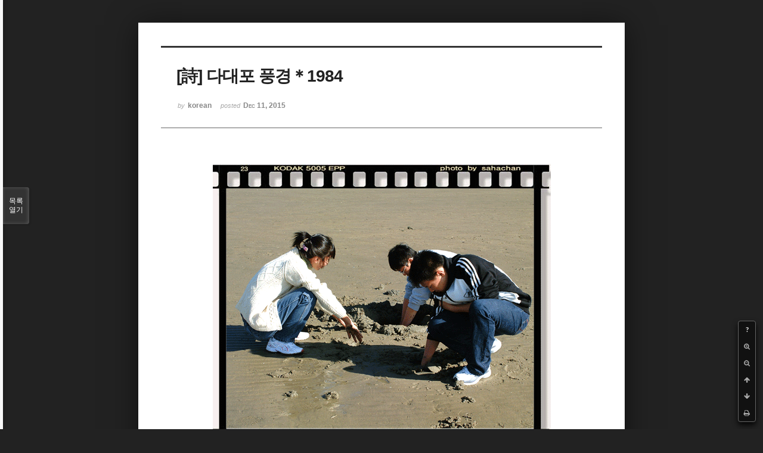

--- FILE ---
content_type: text/html; charset=UTF-8
request_url: http://bumdol72xe.dothome.co.kr/xe/index.php?mid=poemold&page=7&search_target=tag&search_keyword=%ED%98%9C%EC%84%B1&sort_index=regdate&order_type=desc&listStyle=viewer&document_srl=25957
body_size: 6751
content:
<!DOCTYPE html>
<html lang="ko">
<head>
<!-- META -->
<meta charset="utf-8">
<meta name="Generator" content="XpressEngine">
<meta http-equiv="X-UA-Compatible" content="IE=edge">
<!-- TITLE -->
<title>시&amp;시조 - [詩] 다대포 풍경＊1984</title>
<!-- CSS -->
<link rel="stylesheet" href="/xe/common/css/xe.min.css?20170130022911" />
<link rel="stylesheet" href="/xe/common/js/plugins/ui/jquery-ui.min.css?20170130022942" />
<link rel="stylesheet" href="https://maxcdn.bootstrapcdn.com/font-awesome/4.2.0/css/font-awesome.min.css" />
<link rel="stylesheet" href="/xe/modules/board/skins/sketchbook5/css/board.css?20170130111129" />
<!--[if lt IE 9]><link rel="stylesheet" href="/xe/modules/board/skins/sketchbook5/css/ie8.css?20170130111129" />
<![endif]--><link rel="stylesheet" href="/xe/modules/board/skins/sketchbook5/css/print.css?20170130111129" media="print" />
<link rel="stylesheet" href="/xe/modules/board/skins/sketchbook5/css/jquery.mCustomScrollbar.css?20170130111129" />
<link rel="stylesheet" href="/xe/modules/editor/styles/default/style.css?20170130023018" />
<!-- JS -->
<!--[if lt IE 9]><script src="/xe/common/js/jquery-1.x.min.js?20170130022911"></script>
<![endif]--><!--[if gte IE 9]><!--><script src="/xe/common/js/jquery.min.js?20170130022911"></script>
<!--<![endif]--><script src="/xe/common/js/x.min.js?20170130103037"></script>
<script src="/xe/common/js/xe.min.js?20170414184040"></script>
<script src="/xe/modules/board/tpl/js/board.min.js?20170130055150"></script>
<!-- RSS -->
<!-- ICON -->

<script>
						if(!captchaTargetAct) {var captchaTargetAct = [];}
						captchaTargetAct.push("procMemberInsert");
						</script>

<meta name="viewport" content="width=device-width, initial-scale=1, minimum-scale=1, maximum-scale=1, user-scalable=yes, target-densitydpi=medium-dpi" />
<style> .xe_content { font-size:12px; }</style>
<link rel="canonical" href="http://bumdol72xe.dothome.co.kr/xe/poemold/25957" />
<meta name="description" content="[詩]   다대포 풍경＊1984   - 은유시인 -                                                 참 좋다, 그지?                                       공기도 좋다                                       하늘도 좋다                                       바다도 좋다                                          꼬불꼬불 오솔길                                       잡초 무성한 둔덕                           ..." />
<meta property="og:locale" content="ko_KR" />
<meta property="og:type" content="article" />
<meta property="og:url" content="http://bumdol72xe.dothome.co.kr/xe/poemold/25957" />
<meta property="og:title" content="시&amp;amp;시조 - [詩] 다대포 풍경＊1984" />
<meta property="og:description" content="[詩]   다대포 풍경＊1984   - 은유시인 -                                                 참 좋다, 그지?                                       공기도 좋다                                       하늘도 좋다                                       바다도 좋다                                          꼬불꼬불 오솔길                                       잡초 무성한 둔덕                           ..." />
<meta property="article:published_time" content="2015-12-11T12:24:32+09:00" />
<meta property="article:modified_time" content="2017-08-07T11:04:37+09:00" />
<meta property="article:tag" content="월간" />
<meta property="article:tag" content="한국인" />
<meta property="article:tag" content="김영찬" />
<meta property="article:tag" content="은유시인" />
<meta property="article:tag" content="부산문학" />
<meta property="article:tag" content="등단" />
<meta property="article:tag" content="순수문학" />
<meta property="article:tag" content="종합문예지" />
<meta property="article:tag" content="노벨문학" />
<meta property="article:tag" content="인쇄정보신문" />
<meta property="article:tag" content="시인" />
<meta property="article:tag" content="수필가" />
<meta property="article:tag" content="소설가" />
<meta property="article:tag" content="등단문" />
<meta property="article:tag" content="우주" />
<meta property="article:tag" content="전쟁" />
<meta property="article:tag" content="공상과학" />
<meta property="article:tag" content="미래" />
<meta property="article:tag" content="첨단기지" />
<meta property="article:tag" content="혜성" />
<meta property="og:image" content="http://bumdol72xe.dothome.co.kr/xe/./files/attach/images/456/957/025/f492a78f8d1e4b3dc374bc1c32926037.gif" />
<meta property="og:image:width" content="567" />
<meta property="og:image:height" content="498" />
<style data-id="bdCss">
.bd em,.bd .color{color:#333333;}
.bd .shadow{text-shadow:1px 1px 1px ;}
.bd .bolder{color:#333333;text-shadow:2px 2px 4px ;}
.bd .bg_color{background-color:#333333;}
.bd .bg_f_color{background-color:#333333;background:-webkit-linear-gradient(#FFF -50%,#333333 50%);background:linear-gradient(to bottom,#FFF -50%,#333333 50%);}
.bd .border_color{border-color:#333333;}
.bd .bx_shadow{box-shadow:0 0 2px ;}
.viewer_with.on:before{background-color:#333333;box-shadow:0 0 2px #333333;}
.bd_zine.zine li:first-child,.bd_tb_lst.common_notice tr:first-child td{margin-top:2px;border-top:1px solid #DDD}
.bd_zine .info b,.bd_zine .info a{color:;}
.bd_zine.card h3{color:#333333;}
</style>
<style>
body,input,textarea,select,button,table{font-family:;}
#viewer .rd_trb,#viewer #trackback{display:none}
</style><script>
//<![CDATA[
var current_url = "http://bumdol72xe.dothome.co.kr/xe/?mid=poemold&page=7&search_target=tag&search_keyword=%ED%98%9C%EC%84%B1&sort_index=regdate&order_type=desc&listStyle=viewer&document_srl=25957";
var request_uri = "http://bumdol72xe.dothome.co.kr/xe/";
var current_mid = "poemold";
var waiting_message = "서버에 요청 중입니다. 잠시만 기다려주세요.";
var ssl_actions = new Array();
var default_url = "http://bumdol72xe.dothome.co.kr/xe";
xe.current_lang = "ko";
xe.cmd_find = "찾기";
xe.cmd_cancel = "취소";
xe.cmd_confirm = "확인";
xe.msg_no_root = "루트는 선택 할 수 없습니다.";
xe.msg_no_shortcut = "바로가기는 선택 할 수 없습니다.";
xe.msg_select_menu = "대상 메뉴 선택";
//]]>
</script>
</head>
<body class="viewer_blk">
<!--#JSPLUGIN:ui--><script>//<![CDATA[
var lang_type = "ko";
var bdLogin = "로그인 하시겠습니까?@http://bumdol72xe.dothome.co.kr/xe/index.php?mid=poemold&page=7&search_target=tag&search_keyword=%ED%98%9C%EC%84%B1&sort_index=regdate&order_type=desc&listStyle=viewer&document_srl=25957&act=dispMemberLoginForm";
jQuery(function($){
	board('#bd_456_25957');
});
//]]></script>

<div id="viewer" class="white viewer_style rd_nav_blk">
	<div id="bd_456_25957" class="bd clear  " data-default_style="viewer" data-bdFilesType="" data-bdNavSide="N" style="max-width:px">
		<div id="rd_ie" class="ie8_only"><i class="tl"></i><i class="tc"></i><i class="tr"></i><i class="ml"></i><i class="mr"></i><i class="bl"></i><i class="bc"></i><i class="br"></i></div>
		<div class="rd rd_nav_style2 clear" style="padding:;" data-docSrl="25957">
	
	<div class="rd_hd clear" style="">
		
				
		<div class="blog v" style="text-align:;;">
			<div class="top_area ngeb np_18px" style="text-align:">
															</div>
			<h1 class="font ngeb" style=";-webkit-animation-name:rd_h1_v;-moz-animation-name:rd_h1_v;animation-name:rd_h1_v;">[詩] 다대포 풍경＊1984</h1>						<div class="btm_area ngeb np_18px" style="text-align:"> 
								<span><small>by </small><b>korean</b></span>				<span title="2015.12.11 12:24"><small>posted </small><b class="date">Dec 11, 2015</b></span>															</div>
		</div>		
				
				
				
				
				<div class="rd_nav_side">
			<div class="rd_nav img_tx fr m_btn_wrp">
		<div class="help bubble left m_no">
		<a class="text" href="#" onclick="jQuery(this).next().fadeToggle();return false;">?</a>
		<div class="wrp">
			<div class="speech">
				<h4>단축키</h4>
				<p><strong><i class="fa fa-long-arrow-left"></i><span class="blind">Prev</span></strong>이전 문서</p>
				<p><strong><i class="fa fa-long-arrow-right"></i><span class="blind">Next</span></strong>다음 문서</p>
				<p><strong>ESC</strong>닫기</p>			</div>
			<i class="bubble_edge"></i>
			<i class="ie8_only bl"></i><i class="ie8_only br"></i>
		</div>
	</div>	<a class="tg_btn2 bubble m_no" href="#" data-href=".bd_font_select" title="글꼴 선택"><strong>가</strong><i class="arrow down"></i></a>	<a class="font_plus bubble" href="#" title="크게"><i class="fa fa-search-plus"></i><b class="tx">크게</b></a>
	<a class="font_minus bubble" href="#" title="작게"><i class="fa fa-search-minus"></i><b class="tx">작게</b></a>
			<a class="back_to bubble m_no" href="#bd_456_25957" title="위로"><i class="fa fa-arrow-up"></i><b class="tx">위로</b></a>
	<a class="back_to bubble m_no" href="#rd_end_25957" title="(목록) 아래로"><i class="fa fa-arrow-down"></i><b class="tx">아래로</b></a>
	<a class="comment back_to bubble if_viewer m_no" href="#25957_comment" title="댓글로 가기"><i class="fa fa-comment"></i><b class="tx">댓글로 가기</b></a>
	<a class="print_doc bubble m_no this" href="http://bumdol72xe.dothome.co.kr/xe/index.php?mid=poemold&amp;page=7&amp;search_target=tag&amp;search_keyword=%ED%98%9C%EC%84%B1&amp;sort_index=regdate&amp;order_type=desc&amp;listStyle=viewer&amp;document_srl=25957" title="인쇄"><i class="fa fa-print"></i><b class="tx">인쇄</b></a>			</div>		</div>			</div>
	
		
	<div class="rd_body clear">
		
				
				
				<article><!--BeforeDocument(25957,661)--><div class="document_25957_661 xe_content"><p style="padding:0px;color:rgb(62,70,74);font-family:gulim;line-height:19.2px;text-align:center;"><font color="#000000" size="3" face="돋움체"><span style="font-family:'굴림체', Gulimche, Tahoma;"><img src="http://bumdol72xe.dothome.co.kr/xe/files/attach/images/456/957/025/f492a78f8d1e4b3dc374bc1c32926037.gif" alt="sahapt-042.gif" width="567" height="498" style="" /></span></font></p>
<p><font color="#000000" size="3" face="돋움체"><br /></font></p>
<font color="#000000" size="3" face="돋움체">
</font><p></p>
<p><font color="#000000" size="3" face="돋움체"><br /></font></p>
<font color="#000000" size="3" face="돋움체">
<br /></font><p></p>
<p style="padding:0px;color:rgb(62,70,74);font-family:gulim;line-height:19.2px;text-align:center;"><font color="#000000" size="3" face="돋움체"><span style="font-family:'굴림체', Gulimche, Tahoma;"><br /></span></font></p>
<p style="padding:0px;color:rgb(62,70,74);font-family:gulim;line-height:19.2px;text-align:center;"><font color="#000000" size="3" face="돋움체"><span style="font-family:'굴림체', Gulimche, Tahoma;"><br /></span></font></p>
<p style="padding:0px;color:rgb(62,70,74);font-family:gulim;line-height:19.2px;text-align:center;"><font color="#000000" size="3" face="돋움체"><span style="font-family:'굴림체', Gulimche, Tahoma;"><br /></span></font></p>
<p style="padding:0px;color:rgb(62,70,74);font-family:gulim;line-height:19.2px;text-align:center;"><font color="#000000" size="3" face="돋움체"><span style="font-family:'굴림체', Gulimche, Tahoma;">[詩]</span></font></p>
<span style="color:rgb(62,70,74);line-height:19.2px;font-family:Gulim, '굴림', AppleGothic, sans-serif;"></span><p align="center" style="padding:0px;color:rgb(62,70,74);font-family:gulim;line-height:19.2px;"><span style="font-family:'굴림체', Gulimche, Tahoma;"> </span></p>
<span style="color:rgb(62,70,74);line-height:19.2px;font-family:Gulim, '굴림', AppleGothic, sans-serif;"></span><p align="center" style="padding:0px;color:rgb(62,70,74);font-family:gulim;line-height:19.2px;"><font color="#6d201b" size="6" face="바탕"><strong><span style="font-family:'굴림체', Gulimche, Tahoma;">다대포 풍경＊1984</span></strong></font></p>
<span style="color:rgb(62,70,74);line-height:19.2px;font-family:Gulim, '굴림', AppleGothic, sans-serif;"></span><p align="center" style="padding:0px;color:rgb(62,70,74);font-family:gulim;line-height:19.2px;"><span style="font-family:'굴림체', Gulimche, Tahoma;color:rgb(0,0,0);"> </span></p>
<span style="line-height:19.2px;font-family:Gulim, '굴림', AppleGothic, sans-serif;"></span><p align="center" style="padding:0px;color:rgb(62,70,74);font-family:gulim;line-height:19.2px;"><font color="#000000" size="3" face="돋움체"><span style="font-family:'굴림체', Gulimche, Tahoma;color:rgb(0,0,0);">- 은유시인 -</span></font></p>
<span style="line-height:19.2px;font-family:Gulim, '굴림', AppleGothic, sans-serif;"></span><p align="center" style="padding:0px;color:rgb(62,70,74);font-family:gulim;line-height:19.2px;"><span style="font-family:'굴림체', Gulimche, Tahoma;color:rgb(0,0,0);"> </span></p>
<span style="line-height:19.2px;font-family:Gulim, '굴림', AppleGothic, sans-serif;"></span><p align="center" style="padding:0px;color:rgb(62,70,74);font-family:gulim;line-height:19.2px;"><span style="font-family:'굴림체', Gulimche, Tahoma;color:rgb(0,0,0);"> </span></p>
<span style="line-height:19.2px;font-family:Gulim, '굴림', AppleGothic, sans-serif;"></span><p align="center" style="padding:0px;color:rgb(62,70,74);font-family:gulim;line-height:19.2px;"><span style="font-family:'굴림체', Gulimche, Tahoma;color:rgb(0,0,0);"> </span></p>
<span style="line-height:19.2px;font-family:Gulim, '굴림', AppleGothic, sans-serif;"></span><p style="padding:0px;color:rgb(62,70,74);font-family:gulim;line-height:19.2px;"><br /><font color="#000000" size="3" face="돋움체"><span style="font-family:'굴림체', Gulimche, Tahoma;color:rgb(0,0,0);">   </span><br /></font><span style="color:rgb(0,0,0);font-family:'굴림체', Gulimche, Tahoma;font-size:medium;line-height:19.2px;">                                       </span><font color="#000000" size="3" face="돋움체"><span style="font-family:'굴림체', Gulimche, Tahoma;color:rgb(0,0,0);">참 좋다, 그지?</span><br /></font><span style="color:rgb(0,0,0);font-family:'굴림체', Gulimche, Tahoma;font-size:medium;line-height:19.2px;">                                       </span><font color="#000000" size="3" face="돋움체"><span style="font-family:'굴림체', Gulimche, Tahoma;color:rgb(0,0,0);">공기도 좋다</span><br /></font><span style="color:rgb(0,0,0);font-family:'굴림체', Gulimche, Tahoma;font-size:medium;line-height:19.2px;">                                       </span><font color="#000000" size="3" face="돋움체"><span style="font-family:'굴림체', Gulimche, Tahoma;color:rgb(0,0,0);">하늘도 좋다</span><br /></font><span style="color:rgb(0,0,0);font-family:'굴림체', Gulimche, Tahoma;font-size:medium;line-height:19.2px;">                                       </span><font color="#000000" size="3" face="돋움체"><span style="font-family:'굴림체', Gulimche, Tahoma;color:rgb(0,0,0);">바다도 좋다</span></font></p>
<span style="line-height:19.2px;font-family:Gulim, '굴림', AppleGothic, sans-serif;"></span><p style="padding:0px;color:rgb(62,70,74);font-family:gulim;line-height:19.2px;"><span style="font-family:'굴림체', Gulimche, Tahoma;color:rgb(0,0,0);"> </span></p>
<span style="line-height:19.2px;font-family:Gulim, '굴림', AppleGothic, sans-serif;"></span><p style="padding:0px;color:rgb(62,70,74);font-family:gulim;line-height:19.2px;"><span style="font-family:'굴림체', Gulimche, Tahoma;font-size:medium;line-height:19.2px;color:rgb(0,0,0);">                                       </span><font color="#000000" size="3" face="돋움체"><span style="font-family:'굴림체', Gulimche, Tahoma;color:rgb(0,0,0);">꼬불꼬불 오솔길</span><br /></font><span style="color:rgb(0,0,0);font-family:'굴림체', Gulimche, Tahoma;font-size:medium;line-height:19.2px;">                                       </span><font color="#000000" size="3" face="돋움체"><span style="font-family:'굴림체', Gulimche, Tahoma;color:rgb(0,0,0);">잡초 무성한 둔덕</span><br /></font><span style="color:rgb(0,0,0);font-family:'굴림체', Gulimche, Tahoma;font-size:medium;line-height:19.2px;">                                       </span><font color="#000000" size="3" face="돋움체"><span style="font-family:'굴림체', Gulimche, Tahoma;color:rgb(0,0,0);">쓰러져가는 초가집</span><br /></font><span style="color:rgb(0,0,0);font-family:'굴림체', Gulimche, Tahoma;font-size:medium;line-height:19.2px;">                                       </span><font color="#000000" size="3" face="돋움체"><span style="font-family:'굴림체', Gulimche, Tahoma;color:rgb(0,0,0);">그 모든 것이 다 좋단다</span><br /><span style="font-family:'굴림체', Gulimche, Tahoma;color:rgb(0,0,0);">                                       장림 다대 이어지는 언덕길 유난히 좁고</span><br /></font><span style="color:rgb(0,0,0);font-family:'굴림체', Gulimche, Tahoma;font-size:medium;line-height:19.2px;">                                       </span><font color="#000000" size="3" face="돋움체"><span style="font-family:'굴림체', Gulimche, Tahoma;color:rgb(0,0,0);">흙먼지 풀럭이는 비포장도로 거칠 것 없어</span></font></p>
<span style="line-height:19.2px;font-family:Gulim, '굴림', AppleGothic, sans-serif;"></span><p style="padding:0px;color:rgb(62,70,74);font-family:gulim;line-height:19.2px;"><span style="font-family:'굴림체', Gulimche, Tahoma;color:rgb(0,0,0);"> </span></p>
<span style="line-height:19.2px;font-family:Gulim, '굴림', AppleGothic, sans-serif;"></span><p style="padding:0px;color:rgb(62,70,74);font-family:gulim;line-height:19.2px;"><span style="font-family:'굴림체', Gulimche, Tahoma;font-size:medium;line-height:19.2px;color:rgb(0,0,0);">                                       </span><font color="#000000" size="3" face="돋움체"><span style="font-family:'굴림체', Gulimche, Tahoma;color:rgb(0,0,0);">구비구비 굽이쳐 흐르는 낙동강 칠백리</span><br /></font><span style="color:rgb(0,0,0);font-family:'굴림체', Gulimche, Tahoma;font-size:medium;line-height:19.2px;">                                       </span><font color="#000000" size="3" face="돋움체"><span style="font-family:'굴림체', Gulimche, Tahoma;color:rgb(0,0,0);">철새들이 머무는 하구언 끝자락</span><br /></font><span style="color:rgb(0,0,0);font-family:'굴림체', Gulimche, Tahoma;font-size:medium;line-height:19.2px;">                                       </span><font color="#000000" size="3" face="돋움체"><span style="font-family:'굴림체', Gulimche, Tahoma;color:rgb(0,0,0);">멀리 오라오라 손짓하는</span><br /></font><span style="color:rgb(0,0,0);font-family:'굴림체', Gulimche, Tahoma;font-size:medium;line-height:19.2px;">                                       </span><font color="#000000" size="3" face="돋움체"><span style="font-family:'굴림체', Gulimche, Tahoma;color:rgb(0,0,0);">너른 바다 펼쳐진 곳</span><br /></font><span style="color:rgb(0,0,0);font-family:'굴림체', Gulimche, Tahoma;font-size:medium;line-height:19.2px;">                                       </span><font color="#000000" size="3" face="돋움체"><span style="font-family:'굴림체', Gulimche, Tahoma;color:rgb(0,0,0);">송림 무성한 몰운대는</span><br /></font><span style="color:rgb(0,0,0);font-family:'굴림체', Gulimche, Tahoma;font-size:medium;line-height:19.2px;">                                       </span><font color="#000000" size="3" face="돋움체"><span style="font-family:'굴림체', Gulimche, Tahoma;color:rgb(0,0,0);">길게 누운 송아지엉덩이 같단다</span></font></p>
<span style="line-height:19.2px;font-family:Gulim, '굴림', AppleGothic, sans-serif;"></span><p style="padding:0px;color:rgb(62,70,74);font-family:gulim;line-height:19.2px;"><span style="font-family:'굴림체', Gulimche, Tahoma;color:rgb(0,0,0);"> </span></p>
<span style="line-height:19.2px;font-family:Gulim, '굴림', AppleGothic, sans-serif;"></span><p style="padding:0px;color:rgb(62,70,74);font-family:gulim;line-height:19.2px;"><span style="font-family:'굴림체', Gulimche, Tahoma;font-size:medium;line-height:19.2px;color:rgb(0,0,0);">                                       </span><font color="#000000" size="3" face="돋움체"><span style="font-family:'굴림체', Gulimche, Tahoma;color:rgb(0,0,0);">찰랑찰랑 바닷물 발등을 덮고</span><br /></font><span style="color:rgb(0,0,0);font-family:'굴림체', Gulimche, Tahoma;font-size:medium;line-height:19.2px;">                                       </span><font color="#000000" size="3" face="돋움체"><span style="font-family:'굴림체', Gulimche, Tahoma;color:rgb(0,0,0);">끊임없이 오락가락 잔잔한 파도</span><br /></font><span style="color:rgb(0,0,0);font-family:'굴림체', Gulimche, Tahoma;font-size:medium;line-height:19.2px;">                                       </span><font color="#000000" size="3" face="돋움체"><span style="font-family:'굴림체', Gulimche, Tahoma;color:rgb(0,0,0);">다대포 개펄은 많은 미물들이</span><br /></font><span style="color:rgb(0,0,0);font-family:'굴림체', Gulimche, Tahoma;font-size:medium;line-height:19.2px;">                                       </span><font color="#000000" size="3" face="돋움체"><span style="font-family:'굴림체', Gulimche, Tahoma;color:rgb(0,0,0);">분주한 삶을 이어가는 곳</span><br /></font><span style="color:rgb(0,0,0);font-family:'굴림체', Gulimche, Tahoma;font-size:medium;line-height:19.2px;">                                       </span><font color="#000000" size="3" face="돋움체"><span style="font-family:'굴림체', Gulimche, Tahoma;color:rgb(0,0,0);">쨍쨍 쏟아 붓는 한낮의 땡볕도 아랑곳 않고</span><br /></font><span style="color:rgb(0,0,0);font-family:'굴림체', Gulimche, Tahoma;font-size:medium;line-height:19.2px;">                                       </span><font color="#000000" size="3" face="돋움체"><span style="font-family:'굴림체', Gulimche, Tahoma;color:rgb(0,0,0);">조개 줍기에 바쁜 아이들</span></font></p>
<span style="line-height:19.2px;font-family:Gulim, '굴림', AppleGothic, sans-serif;"></span><p style="padding:0px;color:rgb(62,70,74);font-family:gulim;line-height:19.2px;"><span style="font-family:'굴림체', Gulimche, Tahoma;color:rgb(0,0,0);"> </span></p>
<span style="line-height:19.2px;font-family:Gulim, '굴림', AppleGothic, sans-serif;"></span><p style="padding:0px;color:rgb(62,70,74);font-family:gulim;line-height:19.2px;"><span style="font-family:'굴림체', Gulimche, Tahoma;font-size:medium;line-height:19.2px;color:rgb(0,0,0);">                                       </span><font color="#000000" size="3" face="돋움체"><span style="font-family:'굴림체', Gulimche, Tahoma;color:rgb(0,0,0);">다대항 어시장 질펀한 삶터</span><br /></font><span style="color:rgb(0,0,0);font-family:'굴림체', Gulimche, Tahoma;font-size:medium;line-height:19.2px;">                                       </span><font color="#000000" size="3" face="돋움체"><span style="font-family:'굴림체', Gulimche, Tahoma;color:rgb(0,0,0);">횟감 치는 아낙네 손길 바쁘고</span><br /></font><span style="color:rgb(0,0,0);font-family:'굴림체', Gulimche, Tahoma;font-size:medium;line-height:19.2px;">                                       </span><font color="#000000" size="3" face="돋움체"><span style="font-family:'굴림체', Gulimche, Tahoma;color:rgb(0,0,0);">멀리서 들려오는 통통배소리 그윽하단다</span><br /></font><span style="color:rgb(0,0,0);font-family:'굴림체', Gulimche, Tahoma;font-size:medium;line-height:19.2px;">                                       </span><font color="#000000" size="3" face="돋움체"><span style="font-family:'굴림체', Gulimche, Tahoma;color:rgb(0,0,0);">다대2주공아파트 208동202호 19평 공간에서 </span><br /></font><span style="color:rgb(0,0,0);font-family:'굴림체', Gulimche, Tahoma;font-size:medium;line-height:19.2px;">                                       </span><font color="#000000" size="3" face="돋움체"><span style="font-family:'굴림체', Gulimche, Tahoma;color:rgb(0,0,0);">젊음이 간다</span><br /></font><span style="color:rgb(0,0,0);font-family:'굴림체', Gulimche, Tahoma;font-size:medium;line-height:19.2px;">                                       </span><font color="#000000" size="3" face="돋움체"><span style="font-family:'굴림체', Gulimche, Tahoma;color:rgb(0,0,0);">그리고 세월이 무심히 간다.</span></font></p>
<span style="color:rgb(62,70,74);line-height:19.2px;font-family:Gulim, '굴림', AppleGothic, sans-serif;"></span><p style="padding:0px;color:rgb(62,70,74);font-family:gulim;line-height:19.2px;"><span style="font-family:'굴림체', Gulimche, Tahoma;"> </span></p>
<span style="color:rgb(62,70,74);line-height:19.2px;font-family:Gulim, '굴림', AppleGothic, sans-serif;"></span><p style="padding:0px;color:rgb(62,70,74);font-family:gulim;line-height:19.2px;"><span style="font-family:'굴림체', Gulimche, Tahoma;"> </span></p>
<span style="color:rgb(62,70,74);line-height:19.2px;font-family:Gulim, '굴림', AppleGothic, sans-serif;"></span><p style="padding:0px;color:rgb(62,70,74);font-family:gulim;line-height:19.2px;"><span style="font-family:'굴림체', Gulimche, Tahoma;"> </span></p>
<span style="color:rgb(62,70,74);line-height:19.2px;font-family:Gulim, '굴림', AppleGothic, sans-serif;"></span><p style="padding:0px;color:rgb(62,70,74);font-family:gulim;line-height:19.2px;"><span style="font-family:'굴림체', Gulimche, Tahoma;"> </span></p>
<span style="color:rgb(62,70,74);line-height:19.2px;font-family:Gulim, '굴림', AppleGothic, sans-serif;"></span><p align="center" style="padding:0px;color:rgb(62,70,74);font-family:gulim;line-height:19.2px;"><br /><font color="#000000" size="3" face="돋움체"><font color="#8e8a8b"><span style="font-family:'굴림체', Gulimche, Tahoma;">2002/02/22</span></font><br /></font></p>
<span style="color:rgb(62,70,74);line-height:19.2px;font-family:Gulim, '굴림', AppleGothic, sans-serif;"></span><p style="padding:0px;color:rgb(62,70,74);font-family:gulim;line-height:19.2px;"><span style="font-family:'굴림체', Gulimche, Tahoma;"> </span></p>
<span style="color:rgb(62,70,74);line-height:19.2px;font-family:Gulim, '굴림', AppleGothic, sans-serif;"></span><p style="padding:0px;color:rgb(62,70,74);font-family:gulim;line-height:19.2px;"><span style="font-family:'굴림체', Gulimche, Tahoma;"> </span></p>
<span style="color:rgb(62,70,74);line-height:19.2px;font-family:Gulim, '굴림', AppleGothic, sans-serif;"></span><p style="padding:0px;color:rgb(62,70,74);font-family:gulim;line-height:19.2px;"><span style="font-family:'굴림체', Gulimche, Tahoma;"> </span></p></div><!--AfterDocument(25957,661)--></article>
				
				<div class="rd_t_f rd_tag css3pie clear">
			<div class="bg_f_color border_color">TAG &bull;</div>
			<ul>
												<li><a href="http://bumdol72xe.dothome.co.kr/xe/index.php?mid=poemold&amp;page=7&amp;search_target=tag&amp;search_keyword=%EC%9B%94%EA%B0%84&amp;sort_index=regdate&amp;order_type=desc&amp;listStyle=viewer">월간</a><span class="comma">,</span></li>
												<li><a href="http://bumdol72xe.dothome.co.kr/xe/index.php?mid=poemold&amp;page=7&amp;search_target=tag&amp;search_keyword=%ED%95%9C%EA%B5%AD%EC%9D%B8&amp;sort_index=regdate&amp;order_type=desc&amp;listStyle=viewer">한국인</a><span class="comma">,</span></li>
												<li><a href="http://bumdol72xe.dothome.co.kr/xe/index.php?mid=poemold&amp;page=7&amp;search_target=tag&amp;search_keyword=%EA%B9%80%EC%98%81%EC%B0%AC&amp;sort_index=regdate&amp;order_type=desc&amp;listStyle=viewer">김영찬</a><span class="comma">,</span></li>
												<li><a href="http://bumdol72xe.dothome.co.kr/xe/index.php?mid=poemold&amp;page=7&amp;search_target=tag&amp;search_keyword=%EC%9D%80%EC%9C%A0%EC%8B%9C%EC%9D%B8&amp;sort_index=regdate&amp;order_type=desc&amp;listStyle=viewer">은유시인</a><span class="comma">,</span></li>
												<li><a href="http://bumdol72xe.dothome.co.kr/xe/index.php?mid=poemold&amp;page=7&amp;search_target=tag&amp;search_keyword=%EB%B6%80%EC%82%B0%EB%AC%B8%ED%95%99&amp;sort_index=regdate&amp;order_type=desc&amp;listStyle=viewer">부산문학</a><span class="comma">,</span></li>
												<li><a href="http://bumdol72xe.dothome.co.kr/xe/index.php?mid=poemold&amp;page=7&amp;search_target=tag&amp;search_keyword=%EB%93%B1%EB%8B%A8&amp;sort_index=regdate&amp;order_type=desc&amp;listStyle=viewer">등단</a><span class="comma">,</span></li>
												<li><a href="http://bumdol72xe.dothome.co.kr/xe/index.php?mid=poemold&amp;page=7&amp;search_target=tag&amp;search_keyword=%EC%88%9C%EC%88%98%EB%AC%B8%ED%95%99&amp;sort_index=regdate&amp;order_type=desc&amp;listStyle=viewer">순수문학</a><span class="comma">,</span></li>
												<li><a href="http://bumdol72xe.dothome.co.kr/xe/index.php?mid=poemold&amp;page=7&amp;search_target=tag&amp;search_keyword=%EC%A2%85%ED%95%A9%EB%AC%B8%EC%98%88%EC%A7%80&amp;sort_index=regdate&amp;order_type=desc&amp;listStyle=viewer">종합문예지</a><span class="comma">,</span></li>
												<li><a href="http://bumdol72xe.dothome.co.kr/xe/index.php?mid=poemold&amp;page=7&amp;search_target=tag&amp;search_keyword=%EB%85%B8%EB%B2%A8%EB%AC%B8%ED%95%99&amp;sort_index=regdate&amp;order_type=desc&amp;listStyle=viewer">노벨문학</a><span class="comma">,</span></li>
												<li><a href="http://bumdol72xe.dothome.co.kr/xe/index.php?mid=poemold&amp;page=7&amp;search_target=tag&amp;search_keyword=%EC%9D%B8%EC%87%84%EC%A0%95%EB%B3%B4%EC%8B%A0%EB%AC%B8&amp;sort_index=regdate&amp;order_type=desc&amp;listStyle=viewer">인쇄정보신문</a><span class="comma">,</span></li>
												<li><a href="http://bumdol72xe.dothome.co.kr/xe/index.php?mid=poemold&amp;page=7&amp;search_target=tag&amp;search_keyword=%EC%8B%9C%EC%9D%B8&amp;sort_index=regdate&amp;order_type=desc&amp;listStyle=viewer">시인</a><span class="comma">,</span></li>
												<li><a href="http://bumdol72xe.dothome.co.kr/xe/index.php?mid=poemold&amp;page=7&amp;search_target=tag&amp;search_keyword=%EC%88%98%ED%95%84%EA%B0%80&amp;sort_index=regdate&amp;order_type=desc&amp;listStyle=viewer">수필가</a><span class="comma">,</span></li>
												<li><a href="http://bumdol72xe.dothome.co.kr/xe/index.php?mid=poemold&amp;page=7&amp;search_target=tag&amp;search_keyword=%EC%86%8C%EC%84%A4%EA%B0%80&amp;sort_index=regdate&amp;order_type=desc&amp;listStyle=viewer">소설가</a><span class="comma">,</span></li>
												<li><a href="http://bumdol72xe.dothome.co.kr/xe/index.php?mid=poemold&amp;page=7&amp;search_target=tag&amp;search_keyword=%EB%93%B1%EB%8B%A8%EB%AC%B8&amp;sort_index=regdate&amp;order_type=desc&amp;listStyle=viewer">등단문</a><span class="comma">,</span></li>
												<li><a href="http://bumdol72xe.dothome.co.kr/xe/index.php?mid=poemold&amp;page=7&amp;search_target=tag&amp;search_keyword=%EC%9A%B0%EC%A3%BC&amp;sort_index=regdate&amp;order_type=desc&amp;listStyle=viewer">우주</a><span class="comma">,</span></li>
												<li><a href="http://bumdol72xe.dothome.co.kr/xe/index.php?mid=poemold&amp;page=7&amp;search_target=tag&amp;search_keyword=%EC%A0%84%EC%9F%81&amp;sort_index=regdate&amp;order_type=desc&amp;listStyle=viewer">전쟁</a><span class="comma">,</span></li>
												<li><a href="http://bumdol72xe.dothome.co.kr/xe/index.php?mid=poemold&amp;page=7&amp;search_target=tag&amp;search_keyword=%EA%B3%B5%EC%83%81%EA%B3%BC%ED%95%99&amp;sort_index=regdate&amp;order_type=desc&amp;listStyle=viewer">공상과학</a><span class="comma">,</span></li>
												<li><a href="http://bumdol72xe.dothome.co.kr/xe/index.php?mid=poemold&amp;page=7&amp;search_target=tag&amp;search_keyword=%EB%AF%B8%EB%9E%98&amp;sort_index=regdate&amp;order_type=desc&amp;listStyle=viewer">미래</a><span class="comma">,</span></li>
												<li><a href="http://bumdol72xe.dothome.co.kr/xe/index.php?mid=poemold&amp;page=7&amp;search_target=tag&amp;search_keyword=%EC%B2%A8%EB%8B%A8%EA%B8%B0%EC%A7%80&amp;sort_index=regdate&amp;order_type=desc&amp;listStyle=viewer">첨단기지</a><span class="comma">,</span></li>
												<li><a href="http://bumdol72xe.dothome.co.kr/xe/index.php?mid=poemold&amp;page=7&amp;search_target=tag&amp;search_keyword=%ED%98%9C%EC%84%B1&amp;sort_index=regdate&amp;order_type=desc&amp;listStyle=viewer">혜성</a><span class="comma">,</span></li>
							</ul>
		</div>	</div>
	
	<div class="rd_ft">
		
		<div class="rd_sign clear">
			<h4><em class="fa fa-info-circle bd_info_icon"></em> Who's <em>korean</em></h4>
			<img class="img fl" src="http://bumdol72xe.dothome.co.kr/xe/files/member_extra_info/profile_image/661/661.jpg?20170130022943" alt="profile" />						<div class="get_sign"><p style="text-align:left;"><font color="#0075c8"><span style="font-size:14px;color:rgb(0,117,200);">모두 모두 건필하시고 대박 터뜨리세요^^</span></font></p></div>		</div>		
		<div class="bd_prev_next clear">
					</div>		
				
						
				
		<div class="rd_ft_nav clear">
						
						
						<div class="rd_nav img_tx fr m_btn_wrp">
				<a class="back_to bubble m_no" href="#bd_456_25957" title="위로"><i class="fa fa-arrow-up"></i><b class="tx">위로</b></a>
	<a class="back_to bubble m_no" href="#rd_end_25957" title="(목록) 아래로"><i class="fa fa-arrow-down"></i><b class="tx">아래로</b></a>
	<a class="comment back_to bubble if_viewer m_no" href="#25957_comment" title="댓글로 가기"><i class="fa fa-comment"></i><b class="tx">댓글로 가기</b></a>
	<a class="print_doc bubble m_no this" href="http://bumdol72xe.dothome.co.kr/xe/index.php?mid=poemold&amp;page=7&amp;search_target=tag&amp;search_keyword=%ED%98%9C%EC%84%B1&amp;sort_index=regdate&amp;order_type=desc&amp;listStyle=viewer&amp;document_srl=25957" title="인쇄"><i class="fa fa-print"></i><b class="tx">인쇄</b></a>			</div>					</div>
	</div>
	
		
	</div>
<hr id="rd_end_25957" class="rd_end clear" />		<div id="viewer_lst" class="">
			<button type="button" id="viewer_lst_tg" class="ngeb bg_color">목록<br /><span class="tx_open">열기</span><span class="tx_close">닫기</span></button>
			<h3 class="ui_font">Articles</h3>
			<div id="viewer_lst_scroll">
				<ul>
					<li>
						<a class="clear" href="http://bumdol72xe.dothome.co.kr/xe/index.php?mid=poemold&amp;page=7&amp;search_target=tag&amp;search_keyword=%ED%98%9C%EC%84%B1&amp;sort_index=regdate&amp;order_type=desc&amp;listStyle=viewer&amp;document_srl=26182">
							<span class="tmb"><img src="http://bumdol72xe.dothome.co.kr/xe/files/thumbnails/182/026/90x90.crop.jpg" alt="" /></span>							<span class="tl">[詩] 느낌</span>
							<span class="meta"><strong>은유시인</strong>2015.12.15 11:29</span>
						</a>
					</li><li>
						<a class="clear" href="http://bumdol72xe.dothome.co.kr/xe/index.php?mid=poemold&amp;page=7&amp;search_target=tag&amp;search_keyword=%ED%98%9C%EC%84%B1&amp;sort_index=regdate&amp;order_type=desc&amp;listStyle=viewer&amp;document_srl=26179">
							<span class="tmb"><img src="http://bumdol72xe.dothome.co.kr/xe/files/thumbnails/179/026/90x90.crop.jpg" alt="" /></span>							<span class="tl">[詩] 구름과 바다</span>
							<span class="meta"><strong>은유시인</strong>2015.12.15 11:18</span>
						</a>
					</li><li>
						<a class="clear" href="http://bumdol72xe.dothome.co.kr/xe/index.php?mid=poemold&amp;page=7&amp;search_target=tag&amp;search_keyword=%ED%98%9C%EC%84%B1&amp;sort_index=regdate&amp;order_type=desc&amp;listStyle=viewer&amp;document_srl=26176">
							<span class="tmb"><img src="http://bumdol72xe.dothome.co.kr/xe/files/thumbnails/176/026/90x90.crop.jpg" alt="" /></span>							<span class="tl">[詩] 좋은 사람<b>2</b></span>
							<span class="meta"><strong>은유시인</strong>2015.12.15 11:10</span>
						</a>
					</li><li>
						<a class="clear" href="http://bumdol72xe.dothome.co.kr/xe/index.php?mid=poemold&amp;page=7&amp;search_target=tag&amp;search_keyword=%ED%98%9C%EC%84%B1&amp;sort_index=regdate&amp;order_type=desc&amp;listStyle=viewer&amp;document_srl=26173">
							<span class="tmb"><img src="http://bumdol72xe.dothome.co.kr/xe/files/thumbnails/173/026/90x90.crop.jpg" alt="" /></span>							<span class="tl">[詩] 토마토</span>
							<span class="meta"><strong>은유시인</strong>2015.12.15 10:57</span>
						</a>
					</li><li>
						<a class="clear" href="http://bumdol72xe.dothome.co.kr/xe/index.php?mid=poemold&amp;page=7&amp;search_target=tag&amp;search_keyword=%ED%98%9C%EC%84%B1&amp;sort_index=regdate&amp;order_type=desc&amp;listStyle=viewer&amp;document_srl=26170">
							<span class="tmb"><img src="http://bumdol72xe.dothome.co.kr/xe/files/thumbnails/170/026/90x90.crop.jpg" alt="" /></span>							<span class="tl">[詩] 물안개</span>
							<span class="meta"><strong>은유시인</strong>2015.12.15 10:44</span>
						</a>
					</li><li>
						<a class="clear" href="http://bumdol72xe.dothome.co.kr/xe/index.php?mid=poemold&amp;page=7&amp;search_target=tag&amp;search_keyword=%ED%98%9C%EC%84%B1&amp;sort_index=regdate&amp;order_type=desc&amp;listStyle=viewer&amp;document_srl=26163">
							<span class="tmb"><img src="http://bumdol72xe.dothome.co.kr/xe/files/thumbnails/163/026/90x90.crop.jpg" alt="" /></span>							<span class="tl">[詩] 어느 시인은</span>
							<span class="meta"><strong>은유시인</strong>2015.12.15 02:26</span>
						</a>
					</li><li>
						<a class="clear" href="http://bumdol72xe.dothome.co.kr/xe/index.php?mid=poemold&amp;page=7&amp;search_target=tag&amp;search_keyword=%ED%98%9C%EC%84%B1&amp;sort_index=regdate&amp;order_type=desc&amp;listStyle=viewer&amp;document_srl=26160">
							<span class="tmb"><img src="http://bumdol72xe.dothome.co.kr/xe/files/thumbnails/160/026/90x90.crop.jpg" alt="" /></span>							<span class="tl">[詩] 결코 지울 수 없는 상처를 안고</span>
							<span class="meta"><strong>은유시인</strong>2015.12.15 02:07</span>
						</a>
					</li><li>
						<a class="clear" href="http://bumdol72xe.dothome.co.kr/xe/index.php?mid=poemold&amp;page=7&amp;search_target=tag&amp;search_keyword=%ED%98%9C%EC%84%B1&amp;sort_index=regdate&amp;order_type=desc&amp;listStyle=viewer&amp;document_srl=26153">
							<span class="tmb"><img src="http://bumdol72xe.dothome.co.kr/xe/files/thumbnails/153/026/90x90.crop.jpg" alt="" /></span>							<span class="tl">[詩] 비 오는 날 창문가에</span>
							<span class="meta"><strong>은유시인</strong>2015.12.15 01:54</span>
						</a>
					</li><li>
						<a class="clear" href="http://bumdol72xe.dothome.co.kr/xe/index.php?mid=poemold&amp;page=7&amp;search_target=tag&amp;search_keyword=%ED%98%9C%EC%84%B1&amp;sort_index=regdate&amp;order_type=desc&amp;listStyle=viewer&amp;document_srl=26150">
							<span class="tmb"><img src="http://bumdol72xe.dothome.co.kr/xe/files/thumbnails/150/026/90x90.crop.jpg" alt="" /></span>							<span class="tl">[詩] 생각이 생각을 낳고</span>
							<span class="meta"><strong>은유시인</strong>2015.12.15 01:42</span>
						</a>
					</li><li>
						<a class="clear" href="http://bumdol72xe.dothome.co.kr/xe/index.php?mid=poemold&amp;page=7&amp;search_target=tag&amp;search_keyword=%ED%98%9C%EC%84%B1&amp;sort_index=regdate&amp;order_type=desc&amp;listStyle=viewer&amp;document_srl=26147">
							<span class="tmb"><img src="http://bumdol72xe.dothome.co.kr/xe/files/thumbnails/147/026/90x90.crop.jpg" alt="" /></span>							<span class="tl">[詩] 카운트다운</span>
							<span class="meta"><strong>은유시인</strong>2015.12.15 01:31</span>
						</a>
					</li><li>
						<a class="clear" href="http://bumdol72xe.dothome.co.kr/xe/index.php?mid=poemold&amp;page=7&amp;search_target=tag&amp;search_keyword=%ED%98%9C%EC%84%B1&amp;sort_index=regdate&amp;order_type=desc&amp;listStyle=viewer&amp;document_srl=26144">
							<span class="tmb"><img src="http://bumdol72xe.dothome.co.kr/xe/files/thumbnails/144/026/90x90.crop.jpg" alt="" /></span>							<span class="tl">[詩] 새해맞이 여행을 준비하며</span>
							<span class="meta"><strong>은유시인</strong>2015.12.15 01:19</span>
						</a>
					</li><li>
						<a class="clear" href="http://bumdol72xe.dothome.co.kr/xe/index.php?mid=poemold&amp;page=7&amp;search_target=tag&amp;search_keyword=%ED%98%9C%EC%84%B1&amp;sort_index=regdate&amp;order_type=desc&amp;listStyle=viewer&amp;document_srl=26141">
							<span class="tmb"><img src="http://bumdol72xe.dothome.co.kr/xe/files/thumbnails/141/026/90x90.crop.jpg" alt="" /></span>							<span class="tl">[詩] 욥기 팔 장 칠 절에</span>
							<span class="meta"><strong>은유시인</strong>2015.12.15 01:08</span>
						</a>
					</li><li>
						<a class="clear" href="http://bumdol72xe.dothome.co.kr/xe/index.php?mid=poemold&amp;page=7&amp;search_target=tag&amp;search_keyword=%ED%98%9C%EC%84%B1&amp;sort_index=regdate&amp;order_type=desc&amp;listStyle=viewer&amp;document_srl=26135">
							<span class="tmb"><img src="http://bumdol72xe.dothome.co.kr/xe/files/thumbnails/135/026/90x90.crop.jpg" alt="" /></span>							<span class="tl">[詩] 새해 새 아침</span>
							<span class="meta"><strong>은유시인</strong>2015.12.14 19:43</span>
						</a>
					</li><li>
						<a class="clear" href="http://bumdol72xe.dothome.co.kr/xe/index.php?mid=poemold&amp;page=7&amp;search_target=tag&amp;search_keyword=%ED%98%9C%EC%84%B1&amp;sort_index=regdate&amp;order_type=desc&amp;listStyle=viewer&amp;document_srl=26124">
							<span class="tmb"><img src="http://bumdol72xe.dothome.co.kr/xe/files/thumbnails/124/026/90x90.crop.jpg" alt="" /></span>							<span class="tl">[詩] 너 여(汝) 보배 진(珍)</span>
							<span class="meta"><strong>은유시인</strong>2015.12.14 19:28</span>
						</a>
					</li><li>
						<a class="clear" href="http://bumdol72xe.dothome.co.kr/xe/index.php?mid=poemold&amp;page=7&amp;search_target=tag&amp;search_keyword=%ED%98%9C%EC%84%B1&amp;sort_index=regdate&amp;order_type=desc&amp;listStyle=viewer&amp;document_srl=26121">
							<span class="tmb"><img src="http://bumdol72xe.dothome.co.kr/xe/files/thumbnails/121/026/90x90.crop.jpg" alt="" /></span>							<span class="tl">[詩] 이천 이년의 끝자락</span>
							<span class="meta"><strong>은유시인</strong>2015.12.14 19:13</span>
						</a>
					</li><li>
						<a class="clear" href="http://bumdol72xe.dothome.co.kr/xe/index.php?mid=poemold&amp;page=7&amp;search_target=tag&amp;search_keyword=%ED%98%9C%EC%84%B1&amp;sort_index=regdate&amp;order_type=desc&amp;listStyle=viewer&amp;document_srl=26118">
							<span class="tmb"><img src="http://bumdol72xe.dothome.co.kr/xe/files/thumbnails/118/026/90x90.crop.jpg" alt="" /></span>							<span class="tl">[詩] 늦기 전에</span>
							<span class="meta"><strong>은유시인</strong>2015.12.14 19:02</span>
						</a>
					</li><li>
						<a class="clear" href="http://bumdol72xe.dothome.co.kr/xe/index.php?mid=poemold&amp;page=7&amp;search_target=tag&amp;search_keyword=%ED%98%9C%EC%84%B1&amp;sort_index=regdate&amp;order_type=desc&amp;listStyle=viewer&amp;document_srl=26109">
							<span class="tmb"><img src="http://bumdol72xe.dothome.co.kr/xe/files/thumbnails/109/026/90x90.crop.jpg" alt="" /></span>							<span class="tl">[詩] 담배 한 모금 커피 한 모금</span>
							<span class="meta"><strong>은유시인</strong>2015.12.14 16:35</span>
						</a>
					</li><li>
						<a class="clear" href="http://bumdol72xe.dothome.co.kr/xe/index.php?mid=poemold&amp;page=7&amp;search_target=tag&amp;search_keyword=%ED%98%9C%EC%84%B1&amp;sort_index=regdate&amp;order_type=desc&amp;listStyle=viewer&amp;document_srl=26106">
							<span class="tmb"><img src="http://bumdol72xe.dothome.co.kr/xe/files/thumbnails/106/026/90x90.crop.jpg" alt="" /></span>							<span class="tl">[詩] 메리 크리스마스</span>
							<span class="meta"><strong>은유시인</strong>2015.12.14 16:24</span>
						</a>
					</li><li>
						<a class="clear" href="http://bumdol72xe.dothome.co.kr/xe/index.php?mid=poemold&amp;page=7&amp;search_target=tag&amp;search_keyword=%ED%98%9C%EC%84%B1&amp;sort_index=regdate&amp;order_type=desc&amp;listStyle=viewer&amp;document_srl=26103">
							<span class="tmb"><img src="http://bumdol72xe.dothome.co.kr/xe/files/thumbnails/103/026/90x90.crop.jpg" alt="" /></span>							<span class="tl">[詩] 12월을 보내며</span>
							<span class="meta"><strong>은유시인</strong>2015.12.14 16:12</span>
						</a>
					</li><li>
						<a class="clear" href="http://bumdol72xe.dothome.co.kr/xe/index.php?mid=poemold&amp;page=7&amp;search_target=tag&amp;search_keyword=%ED%98%9C%EC%84%B1&amp;sort_index=regdate&amp;order_type=desc&amp;listStyle=viewer&amp;document_srl=26100">
							<span class="tmb"><img src="http://bumdol72xe.dothome.co.kr/xe/files/thumbnails/100/026/90x90.crop.jpg" alt="" /></span>							<span class="tl">[詩] 탈피(脫皮)</span>
							<span class="meta"><strong>은유시인</strong>2015.12.14 15:54</span>
						</a>
					</li>				</ul>
			</div>
			<div id="viewer_pn" class="bd_pg clear">
								 
				<a href="http://bumdol72xe.dothome.co.kr/xe/index.php?mid=poemold&amp;page=2&amp;search_target=tag&amp;search_keyword=%ED%98%9C%EC%84%B1&amp;sort_index=regdate&amp;order_type=desc&amp;listStyle=viewer&amp;document_srl=25957">2</a>								 
				<a href="http://bumdol72xe.dothome.co.kr/xe/index.php?mid=poemold&amp;page=3&amp;search_target=tag&amp;search_keyword=%ED%98%9C%EC%84%B1&amp;sort_index=regdate&amp;order_type=desc&amp;listStyle=viewer&amp;document_srl=25957">3</a>								 
				<a href="http://bumdol72xe.dothome.co.kr/xe/index.php?mid=poemold&amp;page=4&amp;search_target=tag&amp;search_keyword=%ED%98%9C%EC%84%B1&amp;sort_index=regdate&amp;order_type=desc&amp;listStyle=viewer&amp;document_srl=25957">4</a>								 
				<a href="http://bumdol72xe.dothome.co.kr/xe/index.php?mid=poemold&amp;page=5&amp;search_target=tag&amp;search_keyword=%ED%98%9C%EC%84%B1&amp;sort_index=regdate&amp;order_type=desc&amp;listStyle=viewer&amp;document_srl=25957">5</a>								 
				<a href="http://bumdol72xe.dothome.co.kr/xe/index.php?mid=poemold&amp;page=6&amp;search_target=tag&amp;search_keyword=%ED%98%9C%EC%84%B1&amp;sort_index=regdate&amp;order_type=desc&amp;listStyle=viewer&amp;document_srl=25957">6</a>								<strong class="this">7</strong> 
												 
				<a href="http://bumdol72xe.dothome.co.kr/xe/index.php?mid=poemold&amp;page=8&amp;search_target=tag&amp;search_keyword=%ED%98%9C%EC%84%B1&amp;sort_index=regdate&amp;order_type=desc&amp;listStyle=viewer&amp;document_srl=25957">8</a>								 
				<a href="http://bumdol72xe.dothome.co.kr/xe/index.php?mid=poemold&amp;page=9&amp;search_target=tag&amp;search_keyword=%ED%98%9C%EC%84%B1&amp;sort_index=regdate&amp;order_type=desc&amp;listStyle=viewer&amp;document_srl=25957">9</a>								 
				<a href="http://bumdol72xe.dothome.co.kr/xe/index.php?mid=poemold&amp;page=10&amp;search_target=tag&amp;search_keyword=%ED%98%9C%EC%84%B1&amp;sort_index=regdate&amp;order_type=desc&amp;listStyle=viewer&amp;document_srl=25957">10</a>								 
				<a href="http://bumdol72xe.dothome.co.kr/xe/index.php?mid=poemold&amp;page=11&amp;search_target=tag&amp;search_keyword=%ED%98%9C%EC%84%B1&amp;sort_index=regdate&amp;order_type=desc&amp;listStyle=viewer&amp;document_srl=25957">11</a>							</div>			<button type="button" class="tg_close2" onClick="jQuery('#viewer_lst_tg').click();" title="닫기">X</button>
		</div>		</div></div><!-- ETC -->
<div class="wfsr"></div>
<script src="/xe/addons/captcha_member/captcha.min.js?20170130103037"></script><script src="/xe/files/cache/js_filter_compiled/d046d1841b9c79c545b82d3be892699d.ko.compiled.js?20170418130533"></script><script src="/xe/files/cache/js_filter_compiled/1bdc15d63816408b99f674eb6a6ffcea.ko.compiled.js?20170418130533"></script><script src="/xe/files/cache/js_filter_compiled/9b007ee9f2af763bb3d35e4fb16498e9.ko.compiled.js?20170418130533"></script><script src="/xe/common/js/plugins/ui/jquery-ui.min.js?20170130022942"></script><script src="/xe/common/js/plugins/ui/jquery.ui.datepicker-ko.js?20170130022942"></script><script src="/xe/modules/board/skins/sketchbook5/js/imagesloaded.pkgd.min.js?20170130111129"></script><script src="/xe/modules/board/skins/sketchbook5/js/jquery.cookie.js?20170130111129"></script><script src="/xe/modules/editor/skins/xpresseditor/js/xe_textarea.min.js?20170130023351"></script><script src="/xe/modules/board/skins/sketchbook5/js/jquery.autogrowtextarea.min.js?20170130111129"></script><script src="/xe/modules/board/skins/sketchbook5/js/board.js?20170130111129"></script><script src="/xe/modules/board/skins/sketchbook5/js/viewer.js?20170130111129"></script><script src="/xe/modules/board/skins/sketchbook5/js/jquery.mousewheel.min.js?20170130111129"></script><script src="/xe/modules/board/skins/sketchbook5/js/jquery.mCustomScrollbar.min.js?20170130111129"></script></body>
</html>
